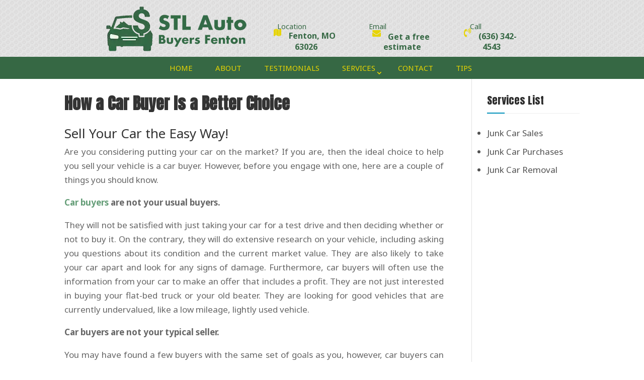

--- FILE ---
content_type: text/css
request_url: https://stlautobuyers.com/wp-content/themes/Divi-child/style.css?ver=4.27.4
body_size: 5970
content:
/*
Theme Name: Divi Child Template
Version: 1.0
Description: A customized version of Divi which adds a number of tiny features you need.
Template: Divi
*/

/* -----------------------------------------------------------------------
 * Base Style
 * ----------------------------------------------------------------------- */
body {
  	font-family: 'Noto Sans', sans-serif;
}


.before-header {
    background: #e3e3e3;
    padding: 15px;
    color: #366844;
    font-size: 20px;
    text-align: center;
    font-weight: bold;
}

.after-header {
    background: #366844;
    padding: 15px;
    color: #ffffff;
    font-size: 20px;
    text-align: center;
    font-weight: bold;
}

.header-container {
    display: flex;
    justify-content: center;
    align-items: center;
    position: relative;
    flex-direction: column;
}

.header-content-holder {display: flex;justify-content: center;width: 100%;}

.header-container picture {
    height: 300px;
    width: 100%;
}

.header-container img {
    height: 300px;
    width: 100%;
    object-fit: cover;
}

.cta-block {
    position: absolute;
    margin-top: -195px;
}

.cf-block {
    background-size: initial;
    background-repeat: repeat;
    background-image: url(https://stlautobuyers.com/wp-content/uploads/2021/10/circles.png)!important;
    padding: 20px;
    width: 100%;
}

.cf-block .title {
    text-align: center;
    background: #366844;
    padding: 15px;
    color: #ffffff;
    font-size: 20px;
    text-align: center;
    font-weight: bold;
}

.cf-block img {
    width: 120px !important;
    height: 40px !important;
}




@media screen and (min-width: 981px) {
.top-header-holder {
    display: flex;
    justify-content: center;
    align-items: center;
}
.before-header {
    margin-top: 25px;
}
.header-container picture {
    height: 700px;
}

.header-content-holder {
    position: absolute;
    width: 90%;
    max-width: 1080px;
}

.cta-block {
    position: relative;
    margin: 0 auto;
    display: flex;
    justify-content: center;
    align-items: center;
}

.cf-block {
    width: 350px;
    background-color: #ffffff96;
}

.header-container img {
    height: 700px;
}

	
}

  




.headingBlockCont h1 {
	font-size: 28px;
	text-align: center;
	text-transform: uppercase;
	color: #366844;
	font-weight: 700;
	/* text-shadow: -3px 1px #c5c5c5; */
	transition: 0.3s;
	font-family: 'Anton', sans-serif;
	letter-spacing: 4px;
}

.headingBlock {
	max-width: 1080px;
	margin: 0 auto;
	display: flex;
	border-radius: 4px;
	flex-direction: column;
	justify-content: center;
	align-items: center;
	margin-bottom: 20px;
}
.headingBlock a {
	/* text-decoration: underline; */
}
.headingBlockImg {
	width: 30%;
	border-radius: 4px;
	display: flex;
	justify-content: center;
	align-items: center;
}

.headingBlockImg img {display: flex;height: 100%;object-fit: cover;object-position: left;}

.headingBlockCont {
	width: 100%;
	text-align: center;
	color: #000000;
}

.srvBlockTitle h2 {
    background-color: #efefef;
    box-shadow: 0 4px 18px rgb(0 0 0 / 17%);
    font-size: 24px;
    padding: 20px 20px;
    line-height: 30px;
    border-radius: 4px;
    background-size: initial;
    background-repeat: repeat;
    background-image: url(https://stlautobuyers.com/wp-content/uploads/2021/10/circles.png)!important;
    text-align: center;
    text-transform: uppercase;
    color: #366844;
    font-weight: 700;
    /* text-shadow: -3px 1px #c5c5c5; */
    transition: 0.3s;
    font-family: 'Anton', sans-serif;
    letter-spacing: 4px;
}

.srvBlock {
	display: flex;
	justify-content: space-between;
	align-items: stretch;
	flex-direction: row;
}

.srvElement {
	width: 32%;
	border-radius: 4px;
	padding: 0px;
	box-shadow: 0 4px 18px rgb(0 0 0 / 17%);
	border: 2px solid #9a9a9a;
	margin-top: 20px;
	background-color: #efefef;
	background-size: initial;
	background-repeat: repeat;
	background-image: url(https://stlautobuyers.com/wp-content/uploads/2021/10/circles.png)!important;
}

.srvElementFullWidth {
	display: flex;
	flex-direction: column;
	width: 100%;
	margin-top: 20px;
}

.srvElementHeader {
	min-height: 65px;
	display: flex;
	justify-content: center;
	align-items: center;
	text-align: center;
	background-color: #1b95b9;
	background-image: linear-gradient(to top, #366844 0%, #040404 100%);
	padding: 10px;
	border-bottom: 2px solid #ffffff;
}

.srvBlockLink a {
	background-color: #1a936f;
	border: 1px solid #094074;
	color: #f3e9d2;
	font-size: 24px;
	padding: 20px 20px;
	margin-bottom: 20px;
	border-radius: 4px;
	font-weight: bold;
	line-height: 30px;
	transition: 0.3s;
	text-align: center;
	text-transform: uppercase;
	margin-top: 20px;
	display: flex;
	justify-content: center;
}

.srvBlockLink a:hover {
	transform: scale(1.02);
	background-color: #2ea3f2;
}

.srvElement:hover {
	transform: scale(1.02);
}

.srvElementHeader h3 {
	color: #ffffff;
	font-size: 16px !important;
	padding: 0px;
	font-weight: bold;
	text-transform: uppercase;
}

.srvElementContent {
	text-align: justify;
	color: #000;
	padding: 10px;
	display: flex;
	justify-content: center;
	align-items: center;
}

.srvElementFullWidth .srvElementHeader {
	width: 100%;
}

.srvElementFullWidth .srvElementBody {
	display: flex;
	/* justify-content: center; */
	/* align-items: center; */
}
.odd .srvElementBody {
    flex-direction: row-reverse;
}
.srvElementFullWidth .srvElementImg {
	width: 50%;
	display: flex;
	object-fit: cover;
	object-position: center;
}
.srvElementImg img{
	object-fit: cover;
	object-position: center;
	height: 100%;
	width: 100%;
	display: flex;
}
.srvElementFullWidth .srvElementContent {
	width: 50%;
}

.srvElementHeader:hover {
	background-color: #000000 !important;
	background-image: linear-gradient(to top, #161616 0%, #366844 100%);
	color: #fff;
}

.srvElementHeader:hover h3 {
	color: #ffffff;
}

@media only screen and (max-width: 981px) {
	.headingBlock {
		flex-direction: column;
	}
	.headingBlockImg {
		width: 100%;
		display: flex;
		justify-content: center;
	}
	.headingBlockCont {
		width: 100%;
		padding: 10px 0px 0px 0px;
		text-align: justify;
	}
	.headingBlockCont p:nth-child(2) {
		text-align: center;
	}
	.srvBlock {
		display: block;
		height: 100%;
		padding: 0px;
	}
	.srvElement {
		width: 100%;
		margin: 0 auto;
		margin-top: 20px;
	}
	.srvElementFullWidth {
		margin: 0 auto;
		display: inline-block;
		margin-top: 20px;
	}
	.srvElementImg {
		display: flex;
		justify-content: center;
		align-items: center;
	}
	.srvElementContent {
		padding: 0px;
		padding-top: 10px;
	}
	.srvElementFullWidth .srvElementBody {
		display: block;
	}
	.srvElementFullWidth .srvElementImg {
		width: 100%;
	}
	.srvElementFullWidth .srvElementContent {
		width: 100%;
		padding: 5px;
	}
	.srvElementBody {
		padding: 10px;
	}
}




.entry-title.main_title, .et_pb_slider .et_pb_slide_0.et_pb_slide .et_pb_slide_description h2.et_pb_slide_title {
	font-family: 'Anton', sans-serif;
	font-weight: bold;
}

.et_pb_slider .et_pb_slide_0.et_pb_slide .et_pb_slide_description h2.et_pb_slide_title {
	text-shadow: 2px 2px 0px #777;
}

.content-title {
	border-bottom: 1px solid #dadada;
	padding-bottom: 20px;
}

blockquote {
	padding-left: 0;
	border: none !important;
}

.wpcr3_item_name a {
	color: #0191BA!important;
}

.button {
	position: relative;
	display: inline-block;
	background-color: #ffffff96;
	font-weight: bold;
	text-transform: uppercase;
	text-shadow: none;
	border: 2px solid #649d77;
	color: #000000;
	padding: 19px 22px 16px;
	transition: 0.3s ease-in-out;
}

.button:hover {
    color: white;
    background-color: #366844;
    border-color: #366844;
}

#location strong {
    font-size: 30px;
}

#servcss {
	list-style-type: none;
	padding: 0;
}

#servcss li {
  	margin-bottom: 0.5em;
}


/* -----------------------------------------------------------------------
 * Header Style
 * ----------------------------------------------------------------------- */
/* Top header */
#main-header {
  background-color: #efefef;
  display: flex;
  flex-direction: column;
  height: 136px;
  background-size: initial;
  background-repeat: repeat;
  background-image: url(https://stlautobuyers.com/wp-content/uploads/2021/10/circles.png)!important;
}

#main-header .contact-info {
  transition: 0.3s;
  width: 520px;
}

#main-header .contact-info a, #main-header .contact-info span {
  display: inline-block;
  font-size: 16px;
  font-weight: bold;
  color: #366844;
  line-height: 0;
  transition: 0.4s ease-in-out;
}

#main-header .contact-info a:hover {
  color: #000000!important;
}

#main-header .contact-info .email-us {
  margin-right: 15px;
  margin-left: 15px;
}

#main-header .fa {
  position: relative;
  top: -7px;
  left: -10px;
  width: 25px;
  height: 40px;
  color: #E7D401;
  border-radius: 50%;
  font-size: 15px;
  padding-top: 11px;
  transition: 0.3s;
}

#main-header .fa-volume-control-phone {
  font-size: 18px;
  padding-top: 10px;
}

#main-header .fa-envelope {
  font-size: 17px;
}

#main-header .contact-info a em, #main-header .contact-info span em {
  display: block;
  color: #366844;
  font-style: initial;
  text-align: left;
  position: relative;
  left: 26px;
  font-size: 14px;
  font-weight: 400;
}

/* Logo */
.logo_container {
  height: 100%!important;
  position: relative;
  text-align: left;
  float: left;
  width: calc(100% - 520px);
}

.et-fixed-header .logo_container, .logo_container {
  padding: 0;
}

.text-logo {
  position: relative;
  display: inline-block;
  color: #366844;
  font-family: 'Anton', sans-serif;
  font-size: 34px;
  font-weight: bold;
  line-height: 1em;
  text-transform: uppercase;
  transition: 0.3s;
  letter-spacing: 1px;
}

.text-logo::first-letter {
	/* color: #E7D401; */
}

.text-logo:hover {
	transform: skew(-10deg);
}

.comp-name {
  color: #0191BA;
  transition: 0.4s ease-out;
}

.comp-name:hover {
  text-decoration: underline;
}

/* Navigation */
#et-top-navigation {
  	background-color: #366844;
}

#top-menu li {
	padding-right: 0px;
	margin-right: -5px;
}

#top-menu > li > a {
	position: relative;
	font-weight: bold;
	letter-spacing: 0;
	padding: 20px 23px !important;
	z-index: 2;
	transition: 0.4s ease-in-out;
	color:#e7d401 !important;
}

#top-menu li a:before {
	position: absolute;
	content: "";
	bottom: 0;
	left: 0;
	right: 0;
	height: 5px;
	background-color: #E7D401;
	z-index: -1;
	transform: scaleX(0);
	transition: 0.4s ease-in-out;
}

#top-menu li a:hover, #top-menu .current-menu-item > a {
	color: #e7d401!important;
	letter-spacing: 1px;
	opacity: 1!important;
}

#top-menu li a:hover::before, #top-menu .current-menu-item > a:before {
	transform: scaleX(1);
}

/* mobile */
.mobile_menu_bar::before, .select_page {
	color: #ffffff !important;
}

#et_mobile_nav_menu, .et_header_style_centered #main-header .mobile_nav {
	background-color: #0174951f!important;
}

.et_mobile_menu {
	padding: 2% 5%;
}

#mobile_menu {
	border-top: 1px solid #02afe1!important;
	background: #efefef;
	text-align: center;
	background-size: initial;
	background-repeat: repeat;
	background-image: url(https://stlautobuyers.com/wp-content/uploads/2021/10/circles.png)!important;
}

.et_monarch .et_social_mobile {
  	width: 100%!important;
}

/* Scroll Down Button */
.scroll-down-btn {
  z-index: 99999;
  position: absolute;
  bottom: 35px;
  text-align: center;
  margin: 0 auto;
  left: 0;
  right: 0;
  -moz-animation: bounce 2s infinite;
  -webkit-animation: bounce 2s infinite;
  animation: bounce 2s infinite;
}

.scroll-down-btn:hover {
  opacity: 0.8;
}

/*
 * H1 title tags sizing
 */
@media (min-width:981px) {
	h1.entry-title {
		font-size: 32px;
	}
}
@media (max-width:767px) {
	h1.entry-title {
		text-align: center;
		font-size: 26px;
	}
}

/* -----------------------------------------------------------------------
 * Sidebar Style
 * ----------------------------------------------------------------------- */
.widgettitle {
  position: relative;
  color: #2C2C2C!important;
  font-family: 'Anton', sans-serif;
  padding-bottom: 15px;
  margin-bottom: 25px;
  border-bottom: 1px solid #eee; 
}

.widgettitle:before {
  position: absolute;
  content: "";
  display: block;
  bottom: -1px;
  left: 0;
  width: 35px;
  height: 2px;
  background-color: #0191BA; 
}

#sidebar {
  color: #525252;
}

#sidebar .textwidget br:nth-child(4), #sidebar .textwidget br:nth-child(5) {
  display: none;
}
/*)
#sidebar #servcss li {
  position: relative;
  padding-left: 25px;
  transition: 0.4s ease-in-out;
}

#sidebar #servcss li:before {
  position: absolute;
  content: '\f00c';
  top: 0;
  left: 0;
  font-family: 'FontAwesome';
}
*/
#servcss svg {
  display: none;
}

/* -----------------------------------------------------------------------
 * Services Section Style
 * ----------------------------------------------------------------------- */
#section-1 .et_pb_column_1_4 {
  width: 25%;
  background-color: #fff;
  border-top: 15px solid;
  border-bottom: 7px solid #D1D1D1;
  box-shadow: 0 0 5px rgba(205,205,205,0.7);
  padding-top: 40px;
  padding-bottom: 40px;
  margin-right: 0;
  transition: 0.4s ease-in-out;
}

#section-1 .et_pb_column_1_4:first-child {
  border-top-color: #F7B93E;
}

#section-1 .et_pb_column_1_4:nth-child(2) {
  border-top-color: #1399BC;
}

#section-1 .et_pb_column_1_4:nth-child(3) {
  border-top-color: #58C3B3;
}

#section-1 .et_pb_column_1_4:last-child {
  border-top-color: #DC4637;
}

#section-1 .et_pb_column_1_4 h4 {
  position: relative;
  font-size: 15px!important;
  text-transform: uppercase!important;
	padding: 0 10px;
}

#section-1 .et_pb_column_1_4 h4:before {
  position: absolute;
  content: "";
  bottom: -10px;
  left: 45%;
  width: 20px;
  height: 2px;
  background-color: #D1D1D1;
}

#section-1 .et_pb_column_1_4 .et_pb_main_blurb_image img {
  width: 96px;
  padding: 5px;
  transition: 0.3s ease-in-out;
  background-color: #F7B93E;
  border-radius: 50%;
}

#section-1 .et_pb_column_1_4:nth-child(2) .et_pb_main_blurb_image img {
  background-color: #1399BC;
}

#section-1 .et_pb_column_1_4:nth-child(3) .et_pb_main_blurb_image img {
  background-color: #58C3B3;
}

#section-1 .et_pb_column_1_4:last-child .et_pb_main_blurb_image img {
  background-color: #DC4637;
}

#section-1 .et_pb_column_1_4:hover .et_pb_main_blurb_image img {
  transform: scale(1.2);
}

/* -----------------------------------------------------------------------
 * Testimonial
 * ----------------------------------------------------------------------- */
.home-testimonial .heading {
	position: relative;
	font-size: 30px;
	line-height: 40px;
	text-align: center;
	text-transform: uppercase;
	color: #366844 !important;
	font-weight: 700;
	/* text-shadow: -3px 1px #c5c5c5; */
	transition: 0.3s;
	font-family: 'Anton', sans-serif;
	letter-spacing: 4px;
}

.home-testimonial blockquote {
	border: 0;
	margin-bottom: 20px;
	padding-left: 0;
}

.home-testimonial div.wpcr3_review div.wpcr3_review_title, .home-testimonial div.wpcr3_dotline {
  	display: none!important;
}

.home-testimonial .wpcr3_item_name a {
	color: #000!important;
}

.home-testimonial .learn-more a {
	background: transparent;
	border: 2px solid #366844;
	color: #366844;
	text-transform: uppercase;
	padding: 13px 18px 11px;
	font-size: 14px;
	transition: 0.3s ease-out;
}

.home-testimonial .learn-more a:hover {
	background-color: #E7D401;
	border-color: #E7D401;
	color: #333;
}
/***** TESTIMONIALS FORM *****/
.wpcr3_respond_2 input[type="text"] {
    margin: 3px 0;
}
.wpcr3_table_2 td {
    font-size: 1em !important;
}
.wpcr3_leave_text {
	font-size: 1.1em;
}
.wpcr3_leave_text {
    margin-bottom: 20px;
}
@media (min-width: 981px) {
.wpcr3_respond_2 input[type="text"],
.wpcr3_respond_2 textarea {
    min-width: 100%;
}
.wpcr3_table_2 td {
    text-align: left !important;
}
.wpcr3_review_form_rating_field label {
    margin: 6px 0 !important;
}
.wpcr3_button_1 {
    margin-top: 10px;
}
}
@media (max-width: 980px) {
.wpcr3_respond_3,
.wpcr3_aggregateRating,
.wpcr3_table_2 td {
   	text-align: center !important;
}
.wpcr3_div_2 {
    width: 100%;
}
.wpcr3_table_2 tr:last-of-type td {
    margin: 20px auto 0 !important;
}
.wpcr3_table_2 td {
    display: block;
	padding: 0 !important;
}
.wpcr3_table_2 td:first-child {
    margin-top: 10px !important;
}
.wpcr3_rating_style1_status {
    width: 85px !important;
}
.wpcr3_respond_2 input[type="text"],
.wpcr3_in_content textarea {
    width: 100% !important;
    min-width: unset !important;
}
.wpcr3_submit_btn, .wpcr3_cancel_btn {
    width: 40%;
}
}

/* -----------------------------------------------------------------------
 * Get a Free Estimate Style
 * ----------------------------------------------------------------------- */
#location h3,
#services {
    font-size: 20px;
    color: #fff !important;
    font-weight: bold;
    line-height: 30px;
}
#location h3 {
	font-size: 20px;
	text-align: center;
	text-transform: uppercase;
	color: #366844 !important;
	font-weight: 700;
	/* text-shadow: -3px 1px #c5c5c5; */
	transition: 0.3s;
	font-family: 'Anton', sans-serif;
	letter-spacing: 4px;
}
#contact-section {
  background-color: #fff;
  box-shadow: 0px 0px 15px rgba(255,255,255,0.7);
  padding: 30px 20px 20px !important;
}

.free-estimate-heading {
    position: relative;
    color: #0191BA!important;
    font-weight: bold;
    font-size: 30px;
    line-height: 32px;
    padding-left: 8px;
    margin-bottom: 10px;
}

textarea {
  resize: none;
}

#contactForm input[type=text],
#contactForm input[type=password],
#contactForm input[type=tel],
#contactForm input[type=email],
#contactForm input.text,
#contactForm input.title,
#contactForm textarea,
#contactForm select {
  background-color: transparent;
  border-style: none none solid;
  border-width: 1px;
  border-color: #000 #000 #c3c3c3;
  color: #292f33!important;
  padding: 15px 2px;
  font-family: 'Noto Sans', sans-serif;
  font-size: 14px;
  line-height: 1.42857143;
  margin: 10px 0px!important;
  border-radius: 2px;
  transition: 0.3s linear;
	width: 100% !important;
}

#contactForm input[type=text]::placeholder,
#contactForm input[type=password]::placeholder,
#contactForm input[type=tel]::placeholder,
#contactForm input[type=email]::placeholder,
#contactForm input.text::placeholder,
#contactForm input.title::placeholder,
#contactForm textarea::placeholder,
#contactForm select {
 color: #777!important;
}

#contactForm input[type=text]:focus,
#contactForm input[type=password]:focus,
#contactForm input[type=tel]:focus,
#contactForm input[type=email]:focus,
#contactForm input.text:focus,
#contactForm input.title:focus,
#contactForm textarea:focus,
#contactForm select:focus {
  opacity: 1;
}

#contactForm div:nth-child(5) img {
  float: left;
}

#contactForm div:nth-child(5) input {
  float: left;
  width: calc(100% - 130px)!important;
  height: 40px;
  margin: 0 !important;
  margin-left: 10px !important;
}

#submitter {
  font-size: 16px;
  padding: 20px 30px;
  font-weight: 700 !important;
  color: #fff;
  cursor: pointer;
  height: auto !important;
  -webkit-border-radius: 0px;
  -moz-border-radius: 0px;
  -o-border-radius: 0px;
  background-color: #E7D401;
  border: 2px solid #E7D401;
  border-radius: 2px;  
  margin-top: 20px!important;
  overflow: hidden;
  transition: 0.3s;
	width: 100% !important;
}

#submitter:hover {
	background-color: #cebd01;
	border-color: #cebd01;
}

#services ul li {
  position: relative;
  padding-left: 30px;
}

#services ul li:before {
  position: absolute;
  content: "\f00c";
  left: 0;
  font-family: 'FontAwesome';
  color: #E7D401;
}

/* -----------------------------------------------------------------------
 * Footer Style
 * ----------------------------------------------------------------------- */
#main-footer {
    border-top: 1px solid #E2E2E2;
    padding-top: 30px;
    background-color: #efefef;
    background-size: initial;
    background-repeat: repeat;
    background-image: url(https://stlautobuyers.com/wp-content/uploads/2021/10/circles.png)!important;
}

#main-footer #footer-widgets {
    margin-bottom: 30px;    
    padding: 3% 0 0;
}

#main-footer .footer-widget {
	color: #777!important;
}

#main-footer .footer-widget .et_pb_widget {	
	float: none;
}

#main-footer #footer-widgets .footer-widget:nth-child(2) > div {
    width: 100%;
}

#main-footer h4 {
	background-color: #366844;
	color: #fff!important;
	font-size: 16px;
	font-weight: bold;
	text-align: center;
	text-transform: uppercase;
	padding: 18px 10px;
	margin-bottom: 30px;
}

.openinghours tr td:first-child {
	padding-left: 5px!important;
}

.openinghours tr td:last-child {
	text-align: right!important;
	padding-right: 5px!important;
}

#current-day {
    background-color: #649D77;
}

#current-day td {
    color: #000000 !important;
	font-weight: normal!important;
}

#text-7 .textwidget br,
#text-7 .textwidget strong {
    display: none;
}

.hours th,
.openinghours td {
    text-align: left !important;
    font-family: 'Noto Sans', sans-serif;
    font-size: 14px !important;
    font-weight: 300!important;
    text-shadow: none !important;
}

.openinghours td, .hours th {
	color: #777!important;
}

#footer-bottom {
	background-color: #366844 !important;
	font-size: 16px;
	font-weight: 300;
	line-height: 18px;
	border-top: 1px solid #e3e3e3;
	padding: 24px 0 22px;
	color: #fff;
}


/* -----------------------------------------------------------------------
 * Animation Style
 * ----------------------------------------------------------------------- */
/* Bounce */
@-moz-keyframes bounce {
  0%,
  20%,
  50%,
  80%,
  100% {
    -moz-transform: translateY(0);
    transform: translateY(0);
  }

  40% {
    -moz-transform: translateY(-30px);
    transform: translateY(-30px);
  }

  60% {
    -moz-transform: translateY(-15px);
    transform: translateY(-15px);
  }
}
 
@-webkit-keyframes bounce {
    0%,
    20%,
    50%,
    80%,
    100% {
      -webkit-transform: translateY(0);
      transform: translateY(0);
    }

    40% {
      -webkit-transform: translateY(-30px);
      transform: translateY(-30px);
    }

    60% {
      -webkit-transform: translateY(-15px);
      transform: translateY(-15px);
    }
}

@keyframes bounce {
  0%,
  20%,
  50%,
  80%,
  100% {
    -moz-transform: translateY(0);
    -ms-transform: translateY(0);
    -webkit-transform: translateY(0);
    transform: translateY(0);
  }

  40% {
    -moz-transform: translateY(-30px);
    -ms-transform: translateY(-30px);
    -webkit-transform: translateY(-30px);
    transform: translateY(-30px);
  }

  60% {
    -moz-transform: translateY(-15px);
    -ms-transform: translateY(-15px);
    -webkit-transform: translateY(-15px);
    transform: translateY(-15px);
  }
}

/* -----------------------------------------------------------------------
 * Helper Style
 * ----------------------------------------------------------------------- */
.pull-right { float: right!important; }
.pull-left { float: left!important; }

/* -----------------------------------------------------------------------
 * Media Queries Style
 * ----------------------------------------------------------------------- */

@media (min-width:981px) and (max-width:1365px){#et-top-navigation,.cn-logo{display:block;clear:both;margin:0 auto}.add-top-info,.cn-logo, text-logo, .top-btn{text-align:center}#top-menu,.fullwidth-menu,nav#top-menu-nav,nav.fullwidth-menu-nav{float:none!important}#et-top-navigation{float:none}.cn-logo{top:0}.et_menu_container{text-align:center;margin:0 auto}.et_header_style_left .logo_container{position:relative!important}.add-top-info{float:none;margin:5px auto 0;padding:7px 0}.top-btn{padding:3px 15px;display:block!important}}

@media (min-width: 981px) {
	.et_pb_bg_layout_dark .et_pb_slide_description {
		text-align: left;
	}
}

@media (max-width: 980px) { 
  .et_header_style_centered #main-header {
    padding: 20px 0 0;
    height: auto;
  }

  .logo_container {
    position: static;
    text-align: center;
  }

  .text-logo {
    margin-bottom: 15px;
	      top: 0;
    display: inline;
  }

  #mobile_menu {
    top: 33px;
    border-top: 0;
  }

  #main-header .contact-info {
    float: none !important;
    margin: 5px 0 0;
    width: 100%;
  }

  #main-header .fa {
    top: 0;
  }

  #main-header .contact-info a em, #main-header .contact-info span em {
   	display: none;
  }

  .home-testimonial .wpcr3_item_name a, .home-testimonial .heading, .home-testimonial .et_pb_text {
   	text-align: center;
  }

  #section-1 .et_pb_column_1_4 {
    width: 50%;
  }
  
}

@media (max-width: 650px) { 
  .et_monarch .et_social_mobile {
      width: 50% !important;
  }
}

@media (max-width: 600px) { 
  #main-header .contact-info a, #main-header .contact-info span {
    display: block;
    line-height: 30px;
  }
}


@media (max-width: 500px) { 
  #contactForm div:nth-child(5) img {
  }

  #contactForm div:nth-child(5) input {
  }
    
  .home-testimonial .heading:before {
  	content: none;
  }
}

@media screen and (max-width: 425px) {
  .et_pb_slide_description {
    width: 300px;
    padding: 60px 10px 100px 0;

  }	

  .et_pb_slider .et_pb_slide_0.et_pb_slide .et_pb_slide_description h2.et_pb_slide_title {
    font-size: 48px!important;
    line-height: normal;
  }
}


@media screen and (max-width: 375px) {
  .et_pb_slider .et_pb_slide_0.et_pb_slide .et_pb_slide_description h2.et_pb_slide_title {
    font-size: 38px!important;
  }
}

/***** BODY FONT-SIZE *****/
body,
.wpcr3_content p {
    font-size: 17px !important;
}
/***** CENTER SLIDE DESCRIPTION/BUTTON *****/
@media (max-width: 600px) {
	.et_pb_slide_description {
		width: 100% !important;
		padding-left: 0 !important;
		padding-right: 0 !important;
	}
	.et_pb_slides .et_pb_container {
		width: 100%;
	}
}
/***** SET MONARCH SHARE DROPDOWN WIDTH *****/
.et_monarch .et_social_mobile {
    width: 65% !important;
}
/***** FIX DROPDOWN ARROW POSITION *****/
.menu-item-has-children>a:after {
    top: 25px !important;
	right: 8px !important;
}
/***** FIX DROPDOWN *****/
#top-menu .sub-menu {
    padding: 0 !important;
    width: unset !important;
    border-top: 3px solid #ddd !important;
    background: #649d77 !important;
}
#top-menu .sub-menu li {
	border-left: 0 !important;
	padding: 0 !important;
}
#top-menu .sub-menu li a {
    border-left: 0 !important;
	color: #fff !important;
}
.et_mobile_menu .sub-menu {
    border: none !important;
}
/***** FIX MENU SIZING *****/
header .container {
    max-width: 1250px;
    width: 98%;
}
 
header li a {
    font-size: 15px !important;
}


 
@media (min-width:1191px) {
header>.container.clearfix.et_menu_container {
    padding: 0 10px;
}
	header {
    padding-top: 25px !important;
}
}
header {
    padding-top: 10px;
}
/***** CENTER TEXT ON MOBILE *****/
@media (max-width: 980px) {
	header .container {
width: 100%;
		
	}
	.home #services .et_pb_text_inner {
    text-align: center;
}
	.et_pb_text {
    text-align: center;
}
	.free-estimate-heading {
		padding:0;
	}
}
	ul#servcss {
    display: inline-block;
}
/***** FOOTER, widgets *****/
@media (max-width: 980px) {
	#main-footer h4 {
    text-align: center;
}
	.widgettitle:before,
	#main-footer h4:before {
    width: 100%;
}
	.et_pb_widget {
    text-align: center;
}
	footer .et_pb_widget {
		float: none;
	}
}
	#main-footer .container {
    width: 93%;
}
/**** MORE *****/
header#main-header,
header.et-fixed-header#main-header {
    box-shadow: 0 0 5px rgba(0, 0, 0, 0.5) !important;
}
@media (max-width:980px) {
	.logo_container {
    padding: 0 10px !important;
    float: none;
    width: 100%;
    height: auto !important;
}
	.text-logo {
		font-size: 28px;
	}
	#location {
    text-align: center;
}
	.textwidget {
    text-align: center;
    font-size: 17px !important;
}
}
@media (max-width:600px) {
	img.scroll-down-btn {
    display: none;
}
}

/* Full-width clickable mobile menu */
#et_mobile_nav_menu {
		width: 100%;
		margin-top: 0 !important;
}
.mobile_menu_bar_toggle {
    height: 100%;
    width: 100%;
    right: 0 !important;
    top: 0 !important;
}
.mobile_menu_bar:before {
	right: 5px !important;
    left: unset !important;
    position: absolute;
    top: 1px;
}
ul#mobile_menu {
    top: 100%;
}

/*****************************************
 ********   IF LOGO IS IMAGE     *********
 *****************************************/
@media ( min-width: 981px ) {
	.image-logo header {
    	/*height: 120px; */
		transition: all .3s !important;
		border-top: none;
		padding-top: 0 !important;
	}
	.image-logo header.et-fixed-header {
    	/*height: 105px;*/
	}
	.image-logo .logo_container {
		max-width: 100% !important;
    	max-height: 100% !important;
    	width: 100% !important;
    	height: 100% !important;
	/*	position: absolute; */
	}
	.image-logo #logo {
    	position: absolute;
    	left: 0;
	}
	.image-logo #main-header .contact-info {
		line-height: 110px !important;
    	padding-top: 10px;
	    margin: 0px 30px;
	}
	.image-logo #main-header.et-fixed-header .contact-info {
		line-height: 95px !important;
		padding-top: 10px;
	}
	.image-logo .et_menu_container {
    	width: 100% !important;
    	max-width: 1350px;
    	padding-right: 10px;
	}
	.image-logo #top-menu > li > a {
		padding: 15px 23px !important;
		transition: all .3s !important;
	}
	.image-logo #page-container {
    	padding-top: 164px !important;
	}
}

@media ( max-width: 980px ) {
	.image-logo .logo_container {
		width: fit-content;
    	margin: 0 auto;
		height: 100% !important;
	}
	.image-logo .logo_container,
	.image-logo #logo {
    	max-height: 120px !important;
		max-width: 100%;
}
}


/*
SIDEBAR FULL-WIDTH WIDGETS ON MOBILE
SIDEBAR LIST ADD BULLET
SIDEBAR TITLE FONT-SIZE
*/

h4.widgettitle {
    font-size: 1.2em;
}
.et_pb_widget svg {
    display: none;
}
@media (min-width: 981px) {
	.et_pb_widget li {
    list-style: disc;
	}
}
@media (max-width: 980px) {
	.et_pb_column .et_pb_widget:nth-child(n) {
    	width: 100% !important;
    	max-width: 100% !important;
    	margin-right: 0 !important;
    	margin-left: 0 !important;
	}
}

/***************************
FORMAT LISTS IN CONTENT ONLY
***************************/
article div:not(.et_pb_widget_area) ul:not(#servcss) li,
article div:not(.et_pb_widget_area) ol li {
    margin-bottom: 1em;
}

article {
	text-align: justify;
}

#left-area ul,
.entry-content ul,
.comment-content ul,
body.et-pb-preview #main-content .container ul,
#left-area ol,
.entry-content ol,
.comment-content ol,
body.et-pb-preview #main-content .container ol {
    padding-bottom: 0;
}

/***********
FOOTER FIXES
***********/
.fwidget {
    width: 100%;
}
#social-icons {
    text-align: inherit;
}

@media (max-width:980px) {
.et_pb_widget {
    text-align: center;
}
.paymentType {
    display: inline-block;
    float: none;
}
}

#social-icons .social-icon {
    filter: drop-shadow(0 1px 1px rgba(0,0,0,.75));
}
.et_pb_grid_item img {
position: absolute;
width: 100%;
height: 100%;
top: 0;
left: 0;
right: 0;
bottom: 0;
object-fit: cover;
}

.et_pb_grid_item .et_pb_gallery_image {
padding-top:100%;
}
#top-menu li a {
text-transform: uppercase !important;
}

#mobile_menu li a {
text-transform: capitalize !important;
}
.image-logo .logo_container a {
display:block;
}

@media (min-width: 981px) {
.image-logo #main-header .logo_container {
width: auto !important;
float: left;
/* height: auto !important; */
}
}

.et_header_style_centered #logo {
position: static;
}
@media screen and (max-width: 981px) and (min-width: 767px) {
.footer-widget:nth-child(n) {
width: 100% !important;
}
#footer-widgets .footer-widget:nth-child(n), #footer-widgets .footer-widget {
margin-bottom: 5% !important;
}
#footer-widgets .footer-widget .fwidget {
margin-bottom: 5%;
}
.openinghours {
margin: none;
}	
.hours, .openinghours {
width: 65%;
margin: 0 auto !important;
}
}


.my-services {
    background: #efefef;
    border-left: 1px solid #366844;
    border-right: 1px solid #366844;
    border-bottom: 1px solid #366844;
}

.my-services h4 {
    background: #366844;
    color: #fff;
    padding: 10px;
    text-align: center;
}

.my-services ul {
    padding: 0!important;
}

.my-services ul li {
    width: 100%;
    list-style: none;
    padding: 10px;
    border-bottom: 1px solid #366844;
    color: #000;
    text-transform: capitalize;
    font-weight: normal;
    margin: 0 auto !important;
    text-align: center;
}

span.logo_helper {
    display: flex;
    height: auto;
    vertical-align: middle;
    width: 0;
}
